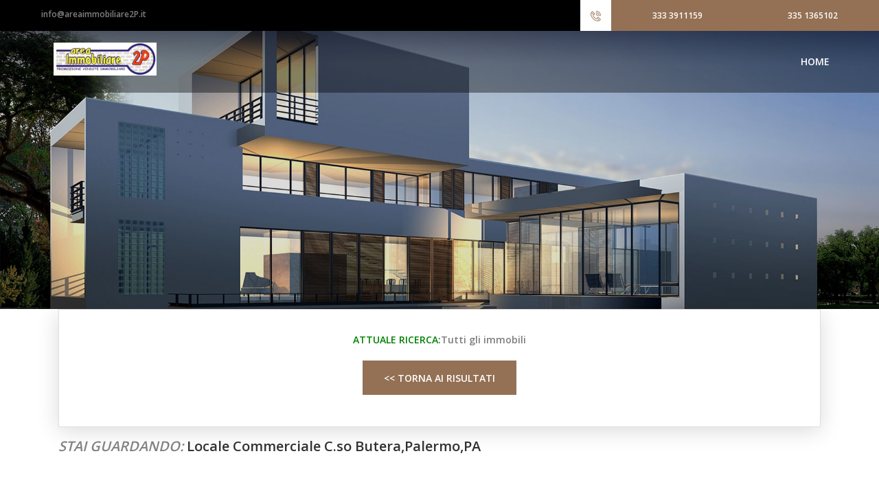

--- FILE ---
content_type: text/html
request_url: https://www.areaimmobiliare2p.it/houselab/single.asp?id=1405
body_size: 21009
content:


<head>
<meta name="GENERATOR" content="Microsoft FrontPage 5.0">
<meta name="ProgId" content="FrontPage.Editor.Document">
</head>
<!DOCTYPE html>
<html lang="en">

<head>
    <meta charset="UTF-8">
    <meta name="description" content="">
    <meta http-equiv="X-UA-Compatible" content="IE=edge">
    <meta name="viewport" content="width=device-width, initial-scale=1, shrink-to-fit=no">
    <!-- The above 4 meta tags *must* come first in the head; any other head content must come *after* these tags -->

    <!-- Title  -->
    <title>HouseLab | Immobile</title>

    <!-- Favicon  -->
    <link rel="icon" href="img/core-img/favicon.ico">

    <!-- Style CSS -->
    <link rel="stylesheet" href="style.css">

</head>



<body>
    <!-- Preloader -->
    <div id="preloader">
        <div class="south-load"></div>
    </div>

    <!-- ##### Header Area Start ##### -->
    <header class="header-area">

<!-- ####################################  uguale per header ##################################################################################  -->
        <!-- Top Header Area -->
        <div class="top-header-area">
            <div class="h-100 d-md-flex justify-content-between align-items-center">
                <div class="email-address">
                    <a href="mailto:info@areaimmobiliare2P.it">info@areaimmobiliare2P.it</a>
                </div>
                <div class="phone-number d-flex">
                    <div class="icon">
                        <img src="img/icons/phone-call.png" alt="">
                    </div>
                    <div class="number">
                        <a href="tel:333 3911159">333 3911159</a>  <a href="tel:335 1365102">335 1365102</a>
                    </div>
                </div>
            </div>
        </div>

        <!-- Main Header Area -->
        <div class="main-header-area" id="stickyHeader">
            <div class="classy-nav-container breakpoint-off">
                <!-- Classy Menu -->
                <nav class="classy-navbar justify-content-between" id="southNav">

                    <!-- Logo -->
                    <a class="nav-brand" href="index.asp"><img src="img/logo-s.png" alt=""></a>

                    <!-- Navbar Toggler -->
                    <div class="classy-navbar-toggler">
                        <span class="navbarToggler"><span></span><span></span><span></span></span>
                    </div>

                    <!-- Menu -->
                    <div class="classy-menu">

                        <!-- close btn -->
                        <div class="classycloseIcon">
                            <div class="cross-wrap"><span class="top"></span><span class="bottom"></span></div>
                        </div>
                        
<!-- #############    menu principale   #######################################################################################################################################� -->

                        <!-- Nav Start -->
                        <div class="classynav">
                         <ul>
                                <li><a href="index.asp">Home</a></li>
<!--                                
                                <li>
			<a href="about-us.asp">Su di noi</a></li>
						<li><a title="Attuale ricerca in corso:Tutti gli immobili" href="table.asp?criteri= True &scelta=Tutti gli immobili&toglivirg=0&order= citta &righe=7&page=">Lista tabellare</a></li>
						<li><a href="contact.asp">Contact</a></li>
						<li><a href="faq.asp">FAQ</a></li>
 -->      
                            </ul>
<!-- #############  end menu principale   #######################################################################################################################################� -->
                          
    </header>
    <!-- ##### Header Area End ##### -->

<!-- ####################################  uguale per header ##################################################################################  -->

   
    <!-- ##### Breadcumb Area Start ##### -->
    <section class="breadcumb-area bg-img" style="background-image: url(img/bg-img/hero1.jpg);">
        <div class="container h-100">
            <div class="row h-100 align-items-center">
                <div class="col-12">
               
</section>
       
                        <!-- testo immobile  -->
    <div class="south-search-area">
        <div class="container">
            <div class="row">
                <div class="col-12">
                    <div class="advanced-search-form">
                        <!-- Search Title -->
                       
                            <p align="center"><font color="#008000">ATTUALE RICERCA:</font>Tutti gli immobili</p>
                           
                            <p>
                            <div class="form-group mb-0">
                                        <p align="center">
                                        <button type="submit" class="btn south-btn"><a href="javascript:history.go(-1);">
										<font color="#FFFFFF"><< Torna ai risultati</font></a></button>
                                    </div>
                            </p>
                            
                        </div>
             <p><h5><font color="#838383"><i>STAI GUARDANDO:</i></font> Locale Commerciale C.so Butera,Palermo,PA</h5></p>  
                     
                    </div>
                </div>
            </div>
     
    
    <!-- ##### Breadcumb Area End ##### -->

    <!-- ##### Advance Search Area End ##### -->

    <!-- ##### Listings Content Area Start ##### -->
    <section class="listings-content-wrapper section-padding-100">
        <div class="container">
            <div class="row">
                <div class="col-12">
                    <!-- Single Listings Slides -->
                    <div class="single-listings-sliders owl-carousel">
                        
                        <!-- Single Slide -->
                      
                      <p align="center">
						<a href="view/photos.asp?id=1405">
						<img src="http://www.areaimmobiliare2p.it/public/IMG-20190524-WA0007.jpg" alt="" style="height: 513px; width: 900px">
						</a>
                      
                      <p align="center">
						<a href="view/photos.asp?id=1405">
						<img src="http://www.areaimmobiliare2p.it/public/IMG-20190524-WA0005.jpg" alt="" style="height: 513px; width: 900px">
						</a>
                      
                      <p align="center">
						<a href="view/photos.asp?id=1405">
						<img src="http://www.areaimmobiliare2p.it/public/IMG-20190524-WA0009.jpg" alt="" style="height: 513px; width: 900px">
						</a>
                      
                      <p align="center">
						<a href="view/photos.asp?id=1405">
						<img src="http://www.areaimmobiliare2p.it/public/IMG-20190524-WA0010.jpg" alt="" style="height: 513px; width: 900px">
						</a>
                      
                                         
                    </div>
                    
    <div class="button-size">
    <p align="center">
<button type="button" class="btn mb-1 btn-primary btn-lg"><a href="view/photos.asp?id=1405">
<b><font color="#FFFFFF">guarda tutte le foto</font></b></a></button>
</div>

 </div>
  </div>


            <div class="row justify-content-center">
                <div class="col-12 col-lg-8">
                    <div class="listings-content">
                        <!-- Price -->
                        <div class="list-price">
                            <p>&#8364;. 650</p>
                        </div>
                        <h5>Palermo, (PA)</h5>
                        <p class="location"><img src="img/icons/location.png" alt="">C.so Butera</p>
                        <p>Centralissimo Bagheria Locale Commerciale 2 luci. 

Sul corso principale di Bagheria via dello shopping bagherese&#44 servita da numerosi servizi&#44 negozi&#44 supermarket e vicina alle scuole&#44 disponiamo di un locale commerciale in locazione ampio 50 mq ca . esso è composto da ampia zona vendita mq 25 con esposizione sul corso principale e 2 ambienti siti alle spalle della zona vendita ampi mq 10 cadauno oltre servizio con antibagno .Immobile totalmente ristrutturato Ottima visibilità Classe energetica G 
Per ulteriori info 091 543999 3351365102.</p>
                        <!-- Meta -->
                        <div class="property-meta-data d-flex align-items-end">
                            <div class="new-tag">
                                <img src="img/icons/new.png" alt="">
                            </div>
                            <div class="bathroom">
                                <img src="img/icons/bathtub.png" alt="">
                                <span>---</span>
                            </div>
                            <div class="garage">
                                 <img src="img/icons/locali.png" alt="">
                                    <span>0</span>
                            </div>
                            <div class="space">
                                <img src="img/icons/space.png" alt="">
                                    <span>0 mq.</span>
                            </div>
                              <!--   2� RIGO     -->
            </div>
            <div class="property-meta-data d-flex align-items-end">
                                <div class="new-tag">
                                     </div>
                                <div class="bathroom">
                                    <span>&nbsp;&nbsp;&nbsp;&nbsp;&nbsp;&nbsp;&nbsp;&nbsp;&nbsp;bagni&nbsp;</span>
                                     <span></span>
                                </div>
                                <div class="garage"><!-- piano -->
                                    <span>&nbsp;&nbsp;&nbsp;&nbsp;locali</span>
                                    <span>&nbsp;</span>
                                </div>
                                <div class="space">
                                    <span>&nbsp;&nbsp;&nbsp;&nbsp;superficie</span>
                                    <span>&nbsp;</span>
                                </div>

                        </div>
                        <!-- Core Features -->
                        <ul class="listings-core-features d-flex align-items-center">
 

                        

                        
                          
                        </ul>
                        <!-- Listings Btn Groups -->
                        <div class="listings-btn-groups">
                             <button type="submit" class="btn south-btn"><a href="javascript:history.go(-1);">
										<font color="#FFFFFF"><< Torna ai risultati</font></a></button>
				<!---										
                            <a href="#" class="btn south-btn active">calculate mortgage</a>
                 -->           
                        </div>
                    </div>
                </div>
                <div class="col-12 col-md-6 col-lg-4">
                    <div class="contact-realtor-wrapper">
                        <div class="realtor-info">
                            <img src="images/contact-us.jpg" alt="">
                            <div class="realtor---info">
                                <h2>Area Immobiliare 2P
         
                                <h6><img src="img/icons/phone-call.png" alt=""> 333 3911159 / 335 1365102</h6>
                                <h6><img src="img/icons/envelope.png" alt=""> info@areaimmobiliare2p.it</h6>
                            </div>
                            <div class="realtor--contact-form">
                                <form action="contactmail.asp?id=Locale Commerciale C.so Butera,Palermo,PA" method="POST" name="ccont">
                                    <div class="form-group">
                                        <input type="text" class="form-control" id="realtor-name" placeholder="Nome e Cognome" name="nome" size="10">
                                    </div>
                                    <div class="form-group">
                                        <input type="number" class="form-control" id="realtor-number" placeholder="Telefono" name="telefono" size="10">
                                    </div>
                                    <div class="form-group">
                                        <input type="enumber" class="form-control" id="realtor-email" placeholder="E-mail" name="email" size="10">
                                    </div>
                                    <div class="form-group">
                                        <textarea name="testo1" class="form-control" id="realtor-message" cols="30" rows="10" placeholder="Messaggio"></textarea>
                                    </div>
                                    <button type="submit" class="btn south-btn">Invia messaggio</button>
                                </form>


                                
                            </div>
                        </div>
                    </div>
                </div>
            </div>
			<p align="center">
			
			  <div>
			  
<p>Classe energetica&nbsp;&nbsp;&nbsp;&nbsp;

<img border="0" src="images/classeg.jpg" width="868" height="102"></p>



</div>

            
            <!-- Listing Maps -->
<!--            
            <div class="row">
                <div class="col-12">
                    <div class="listings-maps mt-100">
                        <div id="googleMap"></div>
                    </div>
                </div>
            </div>
        </div>
    </section>
  -->
  <div>
<p align="center">
<iframe src="//www.google.com/maps/embed/v1/place?q=Butera+Palermo&zoom=17&key=AIzaSyCnkMeI73DAWV3MK0J8TLxQTOjXbIxj0EI" width="1104" height="374" scrolling="no" name="m2">
  </iframe>	
  
    </div>
    
<div class="single-testimonial-slide text-center">
<p></p>
                </div>
    <div>
    </div>
    <!-- ##### Listings Content Area End ##### -->

  <!-- ##### ################################################################################################################################################################## ##### -->
    <!-- ##### Footer Area Start ##### -->
    <footer class="footer-area section-padding-100-0 bg-img gradient-background-overlay" style="background-image: url(img/bg-img/cta.jpg);">
        <!-- Main Footer Area -->
        	</p>
        <div class="main-footer-area">
            <div class="container">
                <div class="row">

                    <!-- Single Footer Widget -->
                    <div class="col-12 col-sm-6 col-xl-3">
                        <div class="footer-widget-area mb-100">
                            <!-- Widget Title -->
                            <div class="widget-title">
                                <h6>Azienda</h6>
                            </div>

                            <img src="img/bg-img/footer.jpg" alt="">
                            <div class="footer-logo my-4">
                                <img src="img/core-img/logo2.png" alt="">
                            </div>
                            <p><b><i>Vent'anni di immobili...</i></b></p>
                        </div>
                    </div>

                    <!-- Single Footer Widget -->
                    <div class="col-12 col-sm-6 col-xl-3">
                        <div class="footer-widget-area mb-100">
                            <!-- Widget Title -->
                            <div class="widget-title">
                                <h6>Quando/Dove</h6>
                            </div>
                            <!-- Office Hours -->
                            <div class="weekly-office-hours">
                                <ul>
                                    <li class="d-flex align-items-center justify-content-between"><span>
									Lunedi - Venerdi</span> <span>09/13 AM - 16/19 PM</span></li>
                                    <li class="d-flex align-items-center justify-content-between"><span>Sabato</span> <span>09 AM - 13 PM</span></li>
                                    <li class="d-flex align-items-center justify-content-between"><span>Domenica</span> <span>Chiusi</span></li>
                                </ul>
                            </div>

                        </div>
                    </div>

                    <!-- Single Footer Widget -->
                    <div class="col-12 col-sm-6 col-xl-3">
                        <div class="footer-widget-area mb-100">
                            <!-- Widget Title -->
                            <div class="widget-title">
                                <h6>Naviga</h6>
                            </div>
                            <!-- Nav -->
                            <ul class="useful-links-nav d-flex align-items-center">
                                <li><a href="index.asp">Home</a></li>
                                <li><a href="listing.asp">Lista</a></li>
                                <li><a href="contact.asp">Contatti</a></li>
                               
                                <!--
                                <li><a href="table.asp?criteri= True &scelta=Tutti gli immobili&toglivirg=0&order= citta &righe=7&page=">Lista tabellare</a></li>
                              -->  
               
     <!--                           
                                <li><a href="#">Testimonials</a></li>
                                <li><a href="#">Properties</a></li>
                                <li><a href="#">Blog</a></li>
                                <li><a href="#">Testimonials</a></li>
                                <li><a href="#">Contact</a></li>
                                <li><a href="#">Elements</a></li>
                                <li><a href="#">FAQ</a></li>
-->                                
                            </ul>
                        </div>
                    </div>

                    <!-- Single Footer Widget -->
                    <div class="col-12 col-sm-6 col-xl-3">
                   
                        <div class="footer-widget-area mb-100">
                       
                  
                            <!-- Widget Title -->
                            <div class="widget-title">
                                <h6>Dove</h6>
                            </div>
                    <div class="address">
                                <h6><img src="img/icons/envelope.png" alt=""> info@areaimmobiliare2p.it</h6>
                                <h6><img src="img/icons/location.png" alt=""> via Dei Cantieri 28 Palermo</h6>  
                                
                                <h6><img src="img/icons/phone-call.png" alt=""> +39 091   543999</h6>
                                <h6><img src="img/icons/phone-call.png" alt=""> +39 333  3911159</h6>
                                <h6><img src="img/icons/phone-call.png" alt=""> +39 335 51365102</h6>
                                
                          </div> 
                        </div>
                    </div>

                </div>
            </div>
        </div>

        <!-- Copywrite Text -->
        <div class="copywrite-text d-flex align-items-center justify-content-center">
            <p><!-- Link back to Colorlib can't be removed. Template is licensed under CC BY 3.0. -->
Copyright &copy;<script>document.write(new Date().getFullYear());</script> <a href="https://www.minorplanet.it" target="_blank">
			<font color="#947054">Minorplanet.it</font> - All rights reserved | This template is made with <i class="fa fa-heart-o" aria-hidden="true"></i> by <a href="https://colorlib.com" target="_blank">Colorlib</a>
<!-- Link back to Colorlib can't be removed. Template is licensed under CC BY 3.0. -->
        </div>
    </footer>
    <!-- ##### Footer Area End ##### -->

<!-- ##### ################################################################################################################################################################## ##### -->

    <!-- jQuery (Necessary for All JavaScript Plugins) -->
    <script src="js/jquery/jquery-2.2.4.min.js"></script>
    <!-- Popper js -->
    <script src="js/popper.min.js"></script>
    <!-- Bootstrap js -->
    <script src="js/bootstrap.min.js"></script>
    <!-- Plugins js -->
    <script src="js/plugins.js"></script>
    <script src="js/classy-nav.min.js"></script>
    <script src="js/jquery-ui.min.js"></script>
    <!-- Active js -->
    <script src="js/active.js"></script>

</body>

</html>

--- FILE ---
content_type: text/css
request_url: https://www.areaimmobiliare2p.it/houselab/style.css
body_size: 7492
content:
/* [ -- Master Stylesheet -- ] */
/* ##################################################

:: Template Name: South - Real Estate Agency Template
:: Author: Colorlib
:: Author URL: https://colorlib.com
:: Version: 1.0
:: Created: 15 April 2018
:: Last Updated: 25 April 2018

################################################## */
/* ##### Index of Stylesheet #####

:: 1.0 Import Fonts 
:: 2.0 Import All CSS
:: 3.0 Base CSS
:: 4.0 Preloader Area CSS
:: 5.0 Scroll Up Area CSS
:: 6.0 Section Heading Area CSS
:: 7.0 South Button CSS
:: 8.0 Header Area CSS
:: 9.0 Welcome Area CSS
:: 10.0 Advanced Search Area
:: 11.0 Single Property Area CSS
:: 12.0 Testimonials Area CSS
:: 13.0 Editor Area CSS
:: 14.0 Call to Action CSS
:: 15.0 Footer Area CSS
:: 16.0 Breadcumb Area CSS
:: 17.0 About Us Area CSS
:: 18.0 Team Member Area CSS
:: 19.0 Listings Area CSS
:: 20.0 Blog Area CSS 
:: 21.0 Contact Area CSS
:: 22.0 Shortcode Area CSS

##### Index of Stylesheet ##### /*

/* :: 1.0 Import Fonts */
@import url("https://fonts.googleapis.com/css?family=Open+Sans:300,400,600,700");
/* :: 2.0 Import All CSS */
@import url(css/bootstrap.min.css);
@import url(css/animate.css);
@import url(css/owl.carousel.css);
@import url(css/classy-nav.min.css);
@import url(css/magnific-popup.css);
@import url(css/font-awesome.min.css);
@import url(css/themify-icons.css);
@import url(css/nice-select.css);
@import url(css/jquery-ui.min.css);
/* :: 3.0 Base CSS */
* {
  margin: 0;
  padding: 0; }

body {
  font-family: "Open Sans", sans-serif; }

h1,
h2,
h3,
h4,
h5,
h6 {
  color: #323232;
  font-weight: 600; }

p {
  color: #7d7d7d;
  font-size: 14px;
  line-height: 2;
  font-weight: 600; }

a {
  -webkit-transition-duration: 500ms;
  transition-duration: 500ms;
  text-decoration: none;
  outline: none;
  font-size: 14px;
  font-weight: 600; }
  a:hover, a:focus {
    -webkit-transition-duration: 500ms;
    transition-duration: 500ms;
    text-decoration: none;
    outline: none;
    font-size: 14px;
    font-weight: 600; }

ul,
ol {
  margin: 0; }
  ul li,
  ol li {
    list-style: none; }

img {
  height: auto;
  max-width: 100%; }

.mt-15 {
  margin-top: 15px; }

.mt-30 {
  margin-top: 30px; }

.mt-50 {
  margin-top: 50px; }

.mt-70 {
  margin-top: 70px; }

.mt-100 {
  margin-top: 100px; }

.mb-15 {
  margin-bottom: 15px; }

.mb-30 {
  margin-bottom: 30px; }

.mb-50 {
  margin-bottom: 50px; }

.ml-15 {
  margin-left: 15px; }

.ml-30 {
  margin-left: 30px; }

.mr-15 {
  margin-right: 15px; }

.mr-30 {
  margin-right: 30px; }

.mb-70 {
  margin-bottom: 70px; }

.mb-100 {
  margin-bottom: 100px; }

.bg-img {
  background-position: center center;
  background-size: cover;
  background-repeat: no-repeat; }

.bg-transparent {
  background-color: transparent; }

.bg-transparent-dark {
  background-color: rgba(0, 0, 0, 0.5) !important; }

.bg-transparent-light {
  background-color: rgba(255, 255, 255, 0.5) !important; }

.font-bold {
  font-weight: 700; }

.font-light {
  font-weight: 300; }

.height-500 {
  height: 500px !important; }

.height-600 {
  height: 600px !important; }

.height-700 {
  height: 700px !important; }

.height-800 {
  height: 800px !important; }

.section-padding-100 {
  padding: 100px 0; }

.section-padding-50 {
  padding: 50px 0; }

.section-padding-50-0 {
  padding: 50px 0 0 0; }

.section-padding-100-70 {
  padding: 100px 0 70px; }

.section-padding-100-50 {
  padding: 100px 0 50px; }

.section-padding-100-0 {
  padding: 100px 0 0; }

.section-padding-0-100 {
  padding: 0 0 100px; }

.section-padding-100-20 {
  padding: 100px 0 20px 0; }

.bg-fixed {
  background-position: center center;
  background-attachment: fixed;
  background-size: cover; }

.bg-overlay {
  position: relative;
  z-index: 1; }
  .bg-overlay::after {
    position: absolute;
    z-index: -1;
    top: 0;
    left: 0;
    width: 100%;
    height: 100%;
    background-color: #947054;
    opacity: 0.7;
    content: ''; }

.bg-overlay-black {
  position: relative;
  z-index: 1; }
  .bg-overlay-black::after {
    position: absolute;
    z-index: -1;
    top: 0;
    left: 0;
    width: 100%;
    height: 100%;
    background-color: #000000;
    opacity: 0.7;
    content: ''; }

.bg-overlay-white {
  position: relative;
  z-index: -1; }
  .bg-overlay-white::after {
    position: absolute;
    z-index: -2;
    top: 0;
    left: 0;
    width: 100%;
    height: 100%;
    background-color: rgba(230, 241, 255, 0.5);
    content: ''; }

.gradient-background-overlay:before {
  content: "";
  position: absolute;
  height: 100%;
  width: 100%;
  z-index: -1;
  top: 0;
  left: 0;
  background: rgba(0, 0, 0, 0.9);
  background: -webkit-linear-gradient(top, black 0%, rgba(0, 0, 0, 0.9) 90%, rgba(0, 0, 0, 0) 100%);
  background: linear-gradient(to bottom, black 0%, rgba(0, 0, 0, 0.9) 90%, rgba(0, 0, 0, 0) 100%); }

.bg-gray {
  background-color: #f5f7f9; }

.row-reverse {
  -webkit-box-orient: horizontal;
  -webkit-box-direction: reverse;
  -ms-flex-direction: row-reverse;
  flex-direction: row-reverse; }

.align-items-stretch {
  -webkit-box-align: stretch;
  -ms-flex-align: stretch;
  -ms-grid-row-align: stretch;
  align-items: stretch; }

.gradient-background-overlay {
  position: relative;
  z-index: 3; }

/* :: 4.0 Preloader Area CSS */
#preloader {
  overflow: hidden;
  height: 100%;
  left: 0;
  position: fixed;
  top: 0;
  width: 100%;
  z-index: 100000;
  background-color: #ffffff; }

.south-load {
  -webkit-animation: 1500ms linear 0s normal none infinite running south-load;
  animation: 1500ms linear 0s normal none infinite running south-load;
  background: transparent;
  border-color: #ffffff;
  border-top-color: #947054;
  border-left-color: #947054;
  border-right-color: #947054;
  border-radius: 50%;
  border-style: solid;
  border-width: 2px;
  height: 50px;
  left: calc(50% - 25px);
  position: relative;
  top: calc(50% - 25px);
  width: 50px;
  z-index: 9; }

@-webkit-keyframes south-load {
  0% {
    -webkit-transform: rotate(0deg);
    transform: rotate(0deg); }
  100% {
    -webkit-transform: rotate(360deg);
    transform: rotate(360deg); } }
@keyframes south-load {
  0% {
    -webkit-transform: rotate(0deg);
    transform: rotate(0deg); }
  100% {
    -webkit-transform: rotate(360deg);
    transform: rotate(360deg); } }
/* :: 5.0 Scroll Up Area CSS */
#scrollUp {
  background-color: #947054;
  border-radius: 50%;
  bottom: 40px;
  right: 40px;
  box-shadow: 0 0 5px 0 rgba(255, 255, 255, 0.1);
  color: #ffffff;
  font-size: 24px;
  height: 50px;
  text-align: center;
  width: 50px;
  line-height: 46px;
  -webkit-transition-duration: 500ms;
  transition-duration: 500ms; }
  #scrollUp:hover {
    background-color: #000000; }
  @media only screen and (min-width: 768px) and (max-width: 991px) {
    #scrollUp {
      bottom: 30px;
      right: 30px;
      height: 50px;
      width: 50px;
      line-height: 46px; } }
  @media only screen and (max-width: 767px) {
    #scrollUp {
      bottom: 30px;
      right: 30px;
      height: 50px;
      width: 50px;
      line-height: 46px; } }

/* :: 6.0 Section Heading Area CSS */
.section-heading {
  position: relative;
  z-index: 1;
  text-align: center;
  margin-bottom: 100px; }
  .section-heading img {
    margin-bottom: 10px; }
  .section-heading h2 {
    font-size: 30px;
    text-transform: uppercase;
    margin-bottom: 5px; }
    @media only screen and (min-width: 992px) and (max-width: 1199px) {
      .section-heading h2 {
        font-size: 24px; } }
    @media only screen and (max-width: 767px) {
      .section-heading h2 {
        font-size: 24px; } }
  .section-heading p {
    color: #947054;
    font-size: 14px;
    margin-bottom: 0;
    font-style: italic; }

/* :: 7.0 South Button CSS */
.south-btn {
  position: relative;
  z-index: 1;
  min-width: 170px;
  height: 50px;
  color: #ffffff;
  font-size: 14px;
  font-weight: 600;
  background-color: #947054;
  border-radius: 0;
  line-height: 50px;
  padding: 0 30px;
  text-transform: uppercase; }
  .south-btn.active, .south-btn:hover, .south-btn:focus {
    color: #ffffff;
    background-color: #000000; }
  .south-btn.btn-2 {
    border: 2px solid #947054;
    background-color: transparent;
    color: #947054;
    line-height: 46px; }
    .south-btn.btn-2:hover, .south-btn.btn-2:focus {
      color: #ffffff;
      background-color: #947054; }
  .south-btn.btn-3 {
    border: 2px solid #000000;
    background-color: transparent;
    color: #000000;
    line-height: 46px; }
    .south-btn.btn-3:hover, .south-btn.btn-3:focus {
      color: #ffffff;
      background-color: #000000; }

/* :: 8.0 Header Area CSS */
.dark .classynav ul li .dropdown,
.dark.classy-nav-container,
.dark .classynav ul li .megamenu,
.dark.breakpoint-on .classynav > ul > li > a,
.dark.breakpoint-on .classy-navbar .classy-menu {
  background-color: #000000; }

.header-area {
  position: absolute;
  z-index: 10000;
  width: 100%;
  height: auto;
  -webkit-transition-duration: 500ms;
  transition-duration: 500ms; }

.top-header-area {
  position: relative;
  z-index: 1;
  height: 45px;
  background-color: #000000; }
  @media only screen and (max-width: 767px) {
    .top-header-area {
      height: auto; } }
  .top-header-area .email-address {
    padding-left: 60px;
    line-height: 1; }
    @media only screen and (max-width: 767px) {
      .top-header-area .email-address {
        padding: 15px 30px; } }
    .top-header-area .email-address a {
      color: #808080;
      font-size: 12px;
      position: relative;
      z-index: 1;
      top: -2px; }
      .top-header-area .email-address a:hover, .top-header-area .email-address a:focus {
        color: #ffffff; }
  .top-header-area .phone-number {
    line-height: 1;
    background-color: #947054;
    height: 45px;
    margin-bottom: 0; }
    .top-header-area .phone-number .icon {
      background-color: #ffffff;
      width: 45px;
      height: 45px;
      text-align: center; }
      .top-header-area .phone-number .icon img {
        padding: 16px 0;
        max-width: 15px; }
    .top-header-area .phone-number .number a {
      padding: 0 60px;
      color: #ffffff;
      line-height: 45px;
      font-size: 12px; }

.main-header-area {
  width: 100%;
  height: 90px;
  position: relative;
  z-index: 1;
  background-color: rgba(0, 0, 0, 0.4);
  -webkit-transition-duration: 500ms;
  transition-duration: 500ms; }
  @media only screen and (min-width: 768px) and (max-width: 991px) {
    .main-header-area {
      height: 70px; } }
  @media only screen and (max-width: 767px) {
    .main-header-area {
      height: 70px; } }
  .main-header-area .classy-nav-container {
    background-color: transparent; }
  .main-header-area .classy-navbar {
    height: 90px;
    padding: .5em 60px; }
    @media only screen and (min-width: 768px) and (max-width: 991px) {
      .main-header-area .classy-navbar {
        height: 70px; } }
    @media only screen and (max-width: 767px) {
      .main-header-area .classy-navbar {
        height: 70px;
        padding: 0.5em 30px; } }
  .main-header-area .classynav ul li a {
    color: #ffffff;
    text-transform: uppercase;
    font-weight: 600; }
  .main-header-area .nav-brand {
    line-height: 1; }
    @media only screen and (min-width: 992px) and (max-width: 1199px) {
      .main-header-area .nav-brand {
        margin-right: 0; } }
  .main-header-area .classynav ul {
    -webkit-transition-duration: 500ms;
    transition-duration: 500ms; }
  .main-header-area .searchbtn {
    margin-left: 30px;
    height: 90px;
    line-height: 90px;
    background-color: transparent;
    width: 90px;
    text-align: center; }
    @media only screen and (min-width: 992px) and (max-width: 1199px) {
      .main-header-area .searchbtn {
        margin-left: 15px;
        width: 50px; } }
    @media only screen and (min-width: 768px) and (max-width: 991px) {
      .main-header-area .searchbtn {
        margin-left: 0;
        height: 50px;
        width: 100%;
        margin-top: 15px;
        line-height: 50px;
        background-color: #947054; } }
    @media only screen and (max-width: 767px) {
      .main-header-area .searchbtn {
        margin-left: 0;
        height: 50px;
        width: 100%;
        margin-top: 15px;
        line-height: 50px;
        background-color: #947054; } }
    .main-header-area .searchbtn:hover {
      background-color: #947054; }
  .main-header-area .south-search-form {
    position: relative;
    z-index: 1;
    display: none;
    -webkit-transition-duration: 500ms;
    transition-duration: 500ms; }
    .main-header-area .south-search-form input {
      width: 650px;
      height: 50px;
      background-color: transparent;
      border: 1px solid rgba(255, 255, 255, 0.2);
      color: #ffffff;
      border-radius: 100px;
      padding: 0 30px;
      font-size: 14px; }
      @media only screen and (min-width: 992px) and (max-width: 1199px) {
        .main-header-area .south-search-form input {
          width: 550px; } }
      @media only screen and (min-width: 768px) and (max-width: 991px) {
        .main-header-area .south-search-form input {
          width: calc(100% - 30px);
          margin: 0 15px; } }
      @media only screen and (max-width: 767px) {
        .main-header-area .south-search-form input {
          width: calc(100% - 30px);
          margin: 0 15px; } }
    .main-header-area .south-search-form button {
      position: absolute;
      top: 0;
      right: 15px;
      height: 50px;
      background-color: transparent;
      color: rgba(255, 255, 255, 0.5);
      border: none;
      cursor: pointer;
      width: 50px;
      outline: none;
      -webkit-transition-duration: 500ms;
      transition-duration: 500ms; }
      .main-header-area .south-search-form button:hover {
        color: #ffffff; }

.search-close .searchbtn {
  background-color: #947054; }
.search-close .classynav ul {
  display: none; }
.search-close .south-search-form {
  display: block; }

.is-sticky .main-header-area {
  width: 100%;
  z-index: 10000 !important;
  height: 90px;
  box-shadow: 0 10px 10px 0 rgba(0, 0, 0, 0.2);
  background-color: #000000; }
  @media only screen and (min-width: 768px) and (max-width: 991px) {
    .is-sticky .main-header-area {
      height: 70px; } }
  @media only screen and (max-width: 767px) {
    .is-sticky .main-header-area {
      height: 70px; } }

/* :: 9.0 Welcome Area CSS */
.single-hero-slide {
  position: relative;
  z-index: 1;
  width: 100%;
  height: 800px; }
  @media only screen and (min-width: 992px) and (max-width: 1199px) {
    .single-hero-slide {
      height: 700px; } }
  @media only screen and (min-width: 768px) and (max-width: 991px) {
    .single-hero-slide {
      height: 650px; } }
  @media only screen and (max-width: 767px) {
    .single-hero-slide {
      height: 550px; } }

.hero-slides-content {
  text-align: center; }
  .hero-slides-content h2 {
    color: #ffffff;
    font-size: 60px;
    margin-bottom: 0;
    padding: 10px 15px;
    text-transform: uppercase;
    background-color: #000000;
    line-height: 1;
    display: inline-block; }
    @media only screen and (min-width: 768px) and (max-width: 991px) {
      .hero-slides-content h2 {
        font-size: 40px; } }
    @media only screen and (max-width: 767px) {
      .hero-slides-content h2 {
        font-size: 16px; } }
    @media only screen and (min-width: 480px) and (max-width: 767px) {
      .hero-slides-content h2 {
        font-size: 24px; } }

.hero-area .owl-prev,
.hero-area .owl-next {
  width: 38px;
  height: 38px;
  position: absolute;
  top: 50%;
  line-height: 36px;
  text-align: center;
  color: #ffffff;
  left: 70px;
  margin-top: -19px;
  opacity: 0;
  -webkit-transition-duration: 500ms;
  transition-duration: 500ms;
  background-color: #947054;
  font-size: 16px; }
  @media only screen and (max-width: 767px) {
    .hero-area .owl-prev,
    .hero-area .owl-next {
      left: 30px; } }
  .hero-area .owl-prev:hover,
  .hero-area .owl-next:hover {
    background-color: #000000; }
.hero-area .owl-next {
  left: auto;
  right: 70px; }
  @media only screen and (max-width: 767px) {
    .hero-area .owl-next {
      left: auto;
      right: 30px; } }
.hero-area:hover .owl-prev, .hero-area:hover .owl-next {
  opacity: 1; }
.hero-area .owl-dots {
  width: 1110px;
  position: absolute;
  bottom: 15px;
  left: 50%;
  -webkit-transform: translateX(-50%);
  transform: translateX(-50%); }
  @media only screen and (min-width: 992px) and (max-width: 1199px) {
    .hero-area .owl-dots {
      width: calc(100% - 6%);
      left: 5%;
      -webkit-transform: translateX(0%);
      transform: translateX(0%); } }
  @media only screen and (min-width: 768px) and (max-width: 991px) {
    .hero-area .owl-dots {
      width: calc(100% - 6%);
      left: 5%;
      -webkit-transform: translateX(0%);
      transform: translateX(0%); } }
  @media only screen and (max-width: 767px) {
    .hero-area .owl-dots {
      width: calc(100% - 30px);
      left: 20px;
      -webkit-transform: translateX(0%);
      transform: translateX(0%); } }
.hero-area .owl-dot {
  display: block;
  width: 20px;
  height: 20px;
  background-color: #947054;
  font-size: 12px;
  color: #ffffff;
  text-align: center;
  margin-bottom: 5px; }
  .hero-area .owl-dot.active {
    background-color: #000000; }

/* :: 10.0 Advanced Search Area */
.form-control {
  background-color: transparent;
  width: 100%;
  height: 38px;
  border-radius: 0;
  font-size: 14px;
  color: #000000;
  margin-bottom: 30px;
  font-weight: 500;
  padding: 0 15px;
  border: 1px solid #e1dddd; }
  .form-control:hover, .form-control:focus {
    background-color: transparent;
    box-shadow: none;
    border: 1px solid #e1dddd; }

.nice-select {
  line-height: 34px; }
  .nice-select .list {
    left: 0 !important;
    right: 0 !important;
    border-radius: 0; }

.south-search-area {
  position: relative;
  z-index: 1; }
  .south-search-area .advanced-search-form {
    position: relative;
    z-index: 1;
    padding: 30px 50px;
    border: 1px solid #e1dddd;
    box-shadow: 0 5px 30px rgba(0, 0, 0, 0.15); }
    @media only screen and (max-width: 767px) {
      .south-search-area .advanced-search-form {
        padding: 30px 20px; } }
    .south-search-area .advanced-search-form .search-title {
      position: absolute;
      width: 260px;
      height: 45px;
      background-color: #947054;
      top: -46px;
      left: 50%;
      -webkit-transform: translateX(-50%);
      transform: translateX(-50%);
      padding: 0 40px;
      text-align: center; }
      @media only screen and (max-width: 767px) {
        .south-search-area .advanced-search-form .search-title {
          width: 210px;
          padding: 0 15px; } }
      .south-search-area .advanced-search-form .search-title p {
        margin-bottom: 0;
        color: #ffffff;
        text-transform: uppercase;
        line-height: 45px;
        font-weight: 600; }
    .south-search-area .advanced-search-form .slider-range {
      flex: 0 0 50%;
      min-width: 50%;
      margin-bottom: 30px; }
      @media only screen and (max-width: 767px) {
        .south-search-area .advanced-search-form .slider-range {
          margin-bottom: 50px; } }
      .south-search-area .advanced-search-form .slider-range:first-child {
        padding-right: 15px; }
      .south-search-area .advanced-search-form .slider-range:last-child {
        padding-left: 15px; }
    .south-search-area .advanced-search-form .ui-widget.ui-widget-content {
      border: none;
      height: 4px; }
    .south-search-area .advanced-search-form .ui-widget-content {
      background: #947054; }
    .south-search-area .advanced-search-form .ui-slider-horizontal {
      height: 4px;
      background: #947054; }
    .south-search-area .advanced-search-form .ui-corner-all,
    .south-search-area .advanced-search-form .ui-corner-bottom,
    .south-search-area .advanced-search-form .ui-corner-right,
    .south-search-area .advanced-search-form .ui-corner-br {
      border-bottom-right-radius: 0; }
    .south-search-area .advanced-search-form .ui-corner-all,
    .south-search-area .advanced-search-form .ui-corner-bottom,
    .south-search-area .advanced-search-form .ui-corner-left,
    .south-search-area .advanced-search-form .ui-corner-bl {
      border-bottom-left-radius: 0; }
    .south-search-area .advanced-search-form .ui-corner-all,
    .south-search-area .advanced-search-form .ui-corner-top,
    .south-search-area .advanced-search-form .ui-corner-right,
    .south-search-area .advanced-search-form .ui-corner-tr {
      border-top-right-radius: 0; }
    .south-search-area .advanced-search-form .ui-corner-all,
    .south-search-area .advanced-search-form .ui-corner-top,
    .south-search-area .advanced-search-form .ui-corner-left,
    .south-search-area .advanced-search-form .ui-corner-tl {
      border-top-left-radius: 0; }
    .south-search-area .advanced-search-form .ui-state-default,
    .south-search-area .advanced-search-form .ui-widget-content .ui-state-default,
    .south-search-area .advanced-search-form .ui-widget-header .ui-state-default,
    .south-search-area .advanced-search-form .ui-button,
    .south-search-area .advanced-search-form html .ui-button.ui-state-disabled:hover,
    .south-search-area .advanced-search-form html .ui-button.ui-state-disabled:active {
      border: none;
      background: #947054;
      margin-top: -3px; }
    .south-search-area .advanced-search-form .range {
      font-size: 12px;
      margin-top: 15px;
      font-weight: 600; }
      @media only screen and (max-width: 767px) {
        .south-search-area .advanced-search-form .range {
          font-size: 10px; } }
    .south-search-area .advanced-search-form .more-filter a {
      text-transform: uppercase;
      font-size: 12px;
      color: #323232; }
      .south-search-area .advanced-search-form .more-filter a:hover {
        color: #947054; }
    .south-search-area .advanced-search-form .search-form-second-steps {
      display: none; }

/* :: 11.0 Single Property Area CSS */
.single-featured-property {
  position: relative;
  z-index: 1;
  -webkit-transition-duration: 500ms;
  transition-duration: 500ms;
  overflow: hidden; }
  .single-featured-property .property-thumb {
    position: relative;
    z-index: 1; }
    .single-featured-property .property-thumb .tag span {
      height: 35px;
      padding: 0 20px;
      background-color: #947054;
      color: #ffffff;
      text-transform: uppercase;
      font-size: 12px;
      font-weight: 600;
      display: inline-block;
      line-height: 35px;
      position: absolute;
      top: 20px;
      left: 20px;
      z-index: 10;
      -webkit-transition-duration: 500ms;
      transition-duration: 500ms; }
    .single-featured-property .property-thumb .list-price p {
      background-color: #ffffff;
      padding: 10px 20px;
      color: #947054;
      font-size: 24px;
      font-weight: 600;
      display: inline-block;
      position: absolute;
      bottom: 20px;
      left: 20px;
      z-index: 10;
      margin-bottom: 0;
      line-height: 1;
      -webkit-transition-duration: 500ms;
      transition-duration: 500ms; }
  .single-featured-property .property-content {
    padding: 30px;
    border: 1px solid #e1dddd; }
    .single-featured-property .property-content h5 {
      font-size: 18px; }
    .single-featured-property .property-content p {
      margin-bottom: 30px; }
    .single-featured-property .property-content .location {
      color: #947054;
      margin-bottom: 25px;
      font-size: 14px;
      font-weight: 600; }
      .single-featured-property .property-content .location img {
        margin-right: 10px;
        display: inline-block !important;
        width: auto !important; }
    .single-featured-property .property-content .property-meta-data span {
      font-size: 12px;
      font-weight: 600;
      margin-left: 5px;
      color: #838383; }
    .single-featured-property .property-content .property-meta-data img {
      margin-right: 10px;
      display: inline-block !important;
      width: auto !important; }
      @media only screen and (max-width: 767px) {
        .single-featured-property .property-content .property-meta-data img {
          margin-right: 0; } }
  .single-featured-property:hover, .single-featured-property:focus {
    box-shadow: 0 0 50px rgba(0, 0, 0, 0.1); }
    .single-featured-property:hover .tag span, .single-featured-property:focus .tag span {
      background-color: #000000;
      color: #ffffff; }
    .single-featured-property:hover .list-price p, .single-featured-property:focus .list-price p {
      background-color: #947054;
      color: #ffffff; }

/* :: 12.0 Testimonials Area CSS */
.testimonials-slides {
  position: relative;
  z-index: 1; }
  .testimonials-slides .single-testimonial-slide {
    position: relative;
    z-index: 1;
    -webkit-transform: scale(0.8);
    transform: scale(0.8); }
    .testimonials-slides .single-testimonial-slide h5 {
      margin-bottom: 60px;
      color: #7d7d7d; }
    .testimonials-slides .single-testimonial-slide .testimonial-author-info {
      margin-top: 50px; }
      .testimonials-slides .single-testimonial-slide .testimonial-author-info img {
        width: 50px;
        height: 50px;
        border-radius: 50%;
        margin: 0 auto 20px; }
      .testimonials-slides .single-testimonial-slide .testimonial-author-info p {
        margin-bottom: 0;
        color: #323232; }
        .testimonials-slides .single-testimonial-slide .testimonial-author-info p span {
          color: #947054; }
  .testimonials-slides .center .single-testimonial-slide {
    -webkit-transform: scale(1);
    transform: scale(1); }
    .testimonials-slides .center .single-testimonial-slide h5 {
      color: #000000; }
  .testimonials-slides .owl-prev,
  .testimonials-slides .owl-next {
    width: 38px;
    height: 38px;
    position: absolute;
    top: 50%;
    line-height: 40px;
    text-align: center;
    color: #ffffff;
    left: -19px;
    margin-top: -19px;
    -webkit-transition-duration: 500ms;
    transition-duration: 500ms;
    background-color: #dadada;
    font-size: 12px; }
    .testimonials-slides .owl-prev:hover,
    .testimonials-slides .owl-next:hover {
      background-color: #947054; }
    @media only screen and (max-width: 767px) {
      .testimonials-slides .owl-prev,
      .testimonials-slides .owl-next {
        left: 0; } }
  .testimonials-slides .owl-next {
    left: auto;
    right: -19px; }
    @media only screen and (max-width: 767px) {
      .testimonials-slides .owl-next {
        left: auto;
        right: 0; } }

/* :: 13.0 Editor Area CSS */
.south-editor-area {
  background-color: #f1f6f8;
  position: relative;
  z-index: 1; }
  @media only screen and (min-width: 768px) and (max-width: 991px) {
    .south-editor-area {
      -ms-flex-wrap: wrap;
      flex-wrap: wrap; } }
  @media only screen and (max-width: 767px) {
    .south-editor-area {
      -ms-flex-wrap: wrap;
      flex-wrap: wrap; } }
  .south-editor-area .editor-content-area,
  .south-editor-area .editor-thumbnail {
    -webkit-box-flex: 0;
    -ms-flex: 0 0 50%;
    flex: 0 0 50%;
    min-width: 50%; }
    @media only screen and (min-width: 768px) and (max-width: 991px) {
      .south-editor-area .editor-content-area,
      .south-editor-area .editor-thumbnail {
        -webkit-box-flex: 0;
        -ms-flex: 0 0 100%;
        flex: 0 0 100%;
        min-width: 100%; } }
    @media only screen and (max-width: 767px) {
      .south-editor-area .editor-content-area,
      .south-editor-area .editor-thumbnail {
        -webkit-box-flex: 0;
        -ms-flex: 0 0 100%;
        flex: 0 0 100%;
        min-width: 100%; } }
  .south-editor-area .editor-content-area {
    position: relative;
    z-index: 1;
    padding: 100px 5%; }
    .south-editor-area .editor-content-area .section-heading {
      text-align: left;
      margin-bottom: 50px; }
    .south-editor-area .editor-content-area .address {
      margin-top: 30px; }
      .south-editor-area .editor-content-area .address h6 {
        margin-bottom: 15px;
        font-size: 14px; }
        .south-editor-area .editor-content-area .address h6:last-of-type {
          margin-bottom: 0; }
        .south-editor-area .editor-content-area .address h6 img {
          margin-right: 10px; }

/* :: 14.0 Call to Action CSS */
.call-to-action-area {
  position: relative;
  z-index: 1;
  width: 100%;
  height: 650px; }
  @media only screen and (min-width: 768px) and (max-width: 991px) {
    .call-to-action-area {
      height: 500px; } }
  @media only screen and (max-width: 767px) {
    .call-to-action-area {
      height: 500px; } }
  .call-to-action-area .cta-content h2 {
    color: #ffffff;
    font-size: 48px;
    margin-bottom: 20px;
    text-transform: uppercase; }
    @media only screen and (min-width: 992px) and (max-width: 1199px) {
      .call-to-action-area .cta-content h2 {
        font-size: 40px; } }
    @media only screen and (min-width: 768px) and (max-width: 991px) {
      .call-to-action-area .cta-content h2 {
        font-size: 30px; } }
    @media only screen and (max-width: 767px) {
      .call-to-action-area .cta-content h2 {
        font-size: 24px; } }
  .call-to-action-area .cta-content h6 {
    font-size: 30px;
    font-style: italic;
    color: #ffffff; }
    @media only screen and (min-width: 992px) and (max-width: 1199px) {
      .call-to-action-area .cta-content h6 {
        font-size: 24px; } }
    @media only screen and (min-width: 768px) and (max-width: 991px) {
      .call-to-action-area .cta-content h6 {
        font-size: 18px; } }
    @media only screen and (max-width: 767px) {
      .call-to-action-area .cta-content h6 {
        font-size: 16px; } }

/* :: 15.0 Footer Area CSS */
.footer-area {
  position: relative;
  z-index: 1;
  overflow-x: hidden; }
  .footer-area .copywrite-text {
    width: 100%;
    height: 60px;
    background-color: #111113;
    padding: 0 15px; }
    .footer-area .copywrite-text p {
      margin-bottom: 0;
      font-size: 12px;
      color: #7d7d7d; }
      .footer-area .copywrite-text p a {
        font-size: 12px;
        color: #7d7d7d; }

.footer-widget-area .widget-title {
  margin-bottom: 90px; }
  .footer-widget-area .widget-title h6 {
    font-size: 16px;
    color: #ffffff;
    margin-bottom: 0;
    text-transform: uppercase;
    border-bottom: 2px solid;
    border-color: #947054;
    line-height: 1.8;
    display: inline-block; }
.footer-widget-area p {
  color: #7d7d7d;
  margin-bottom: 0;
  font-weight: 400; }
.footer-widget-area .weekly-office-hours ul li {
  padding: 15px 0;
  display: block;
  border-bottom: 1px solid #7d7d7d; }
  .footer-widget-area .weekly-office-hours ul li span {
    color: #7d7d7d;
    font-size: 14px;
    font-weight: 400; }
  .footer-widget-area .weekly-office-hours ul li:first-of-type {
    padding-top: 0; }
.footer-widget-area .address {
  margin-top: 40px; }
  .footer-widget-area .address h6 {
    position: relative;
    z-index: 1;
    color: #7d7d7d;
    margin-bottom: 20px;
    display: block;
    font-size: 14px;
    font-weight: 400;
    padding-left: 40px;
    line-height: 1.8; }
    .footer-widget-area .address h6 img {
      position: absolute;
      top: 4px;
      z-index: 10;
      left: 0; }
.footer-widget-area .useful-links-nav {
  -ms-flex-wrap: wrap;
  flex-wrap: wrap; }
  .footer-widget-area .useful-links-nav li {
    -webkit-box-flex: 0;
    -ms-flex: 0 0 50%;
    flex: 0 0 50%;
    min-width: 50%; }
    .footer-widget-area .useful-links-nav li a {
      padding: 15px 0;
      display: block;
      color: #7d7d7d;
      font-weight: 400; }
      .footer-widget-area .useful-links-nav li a:first-child, .footer-widget-area .useful-links-nav li a:nth-child(2) {
        padding-top: 0; }
      .footer-widget-area .useful-links-nav li a:hover, .footer-widget-area .useful-links-nav li a:focus {
        color: #947054; }
.footer-widget-area .featured-properties-slides {
  position: relative;
  z-index: 1; }
  .footer-widget-area .featured-properties-slides .owl-prev,
  .footer-widget-area .featured-properties-slides .owl-next {
    width: 38px;
    height: 38px;
    position: absolute;
    top: 50%;
    line-height: 40px;
    text-align: center;
    color: #ffffff;
    left: -19px;
    opacity: 0;
    visibility: hidden;
    margin-top: -19px;
    -webkit-transition-duration: 500ms;
    transition-duration: 500ms;
    background-color: #947054;
    font-size: 13px;
    box-shadow: 0 0 5px rgba(255, 255, 255, 0.15); }
    .footer-widget-area .featured-properties-slides .owl-prev:hover,
    .footer-widget-area .featured-properties-slides .owl-next:hover {
      background-color: #000000; }
  .footer-widget-area .featured-properties-slides .owl-next {
    left: auto;
    right: -19px; }
  .footer-widget-area .featured-properties-slides:hover .owl-prev, .footer-widget-area .featured-properties-slides:hover .owl-next {
    opacity: 1;
    visibility: visible; }

/* :: 16.0 Breadcumb Area CSS */
.breadcumb-area {
  width: 100%;
  height: 450px;
  position: relative;
  z-index: 1;
  padding-top: 130px;
  text-align: center; }
  .breadcumb-area .breadcumb-title {
    font-size: 60px;
    margin-bottom: 0;
    background-color: #000000;
    padding: 5px 20px 7px;
    line-height: 1;
    color: #ffffff;
    display: inline-block;
    text-transform: uppercase; }
    @media only screen and (min-width: 992px) and (max-width: 1199px) {
      .breadcumb-area .breadcumb-title {
        font-size: 48px; } }
    @media only screen and (min-width: 768px) and (max-width: 991px) {
      .breadcumb-area .breadcumb-title {
        font-size: 36px; } }
    @media only screen and (max-width: 767px) {
      .breadcumb-area .breadcumb-title {
        font-size: 30px; } }

/* :: 17.0 About Us Area CSS */
.about-content-wrapper {
  position: relative;
  z-index: 1;
  overflow-x: hidden; }
  @media only screen and (min-width: 768px) and (max-width: 991px) {
    .about-content-wrapper .about-content {
      margin-bottom: 100px; } }
  @media only screen and (max-width: 767px) {
    .about-content-wrapper .about-content {
      margin-bottom: 100px; } }
  .about-content-wrapper .about-content img {
    margin-bottom: 40px; }
  .about-content-wrapper .featured-properties-slides {
    position: relative;
    z-index: 1; }
    .about-content-wrapper .featured-properties-slides .owl-prev,
    .about-content-wrapper .featured-properties-slides .owl-next {
      width: 38px;
      height: 38px;
      position: absolute;
      top: 50%;
      line-height: 40px;
      text-align: center;
      color: #ffffff;
      left: -19px;
      opacity: 0;
      visibility: hidden;
      margin-top: -19px;
      -webkit-transition-duration: 500ms;
      transition-duration: 500ms;
      background-color: #947054;
      font-size: 13px;
      box-shadow: 0 0 5px rgba(255, 255, 255, 0.15); }
      .about-content-wrapper .featured-properties-slides .owl-prev:hover,
      .about-content-wrapper .featured-properties-slides .owl-next:hover {
        background-color: #000000; }
    .about-content-wrapper .featured-properties-slides .owl-next {
      left: auto;
      right: -19px; }
    .about-content-wrapper .featured-properties-slides:hover .owl-prev, .about-content-wrapper .featured-properties-slides:hover .owl-next {
      opacity: 1;
      visibility: visible; }

/* :: 18.0 Team Member Area CSS */
.single-team-member {
  position: relative;
  z-index: 1; }
  .single-team-member .team-member-thumb {
    margin-bottom: 40px; }
    .single-team-member .team-member-thumb img {
      width: 100%; }
  .single-team-member .team-member-info {
    text-align: center; }
    .single-team-member .team-member-info .section-heading {
      margin-bottom: 40px; }
    .single-team-member .team-member-info .address h6 {
      margin-bottom: 15px;
      font-size: 14px; }
      .single-team-member .team-member-info .address h6:last-of-type {
        margin-bottom: 0; }
      .single-team-member .team-member-info .address h6 img {
        margin-right: 10px; }

/* :: 19.0 Listings Area CSS */
.listings-content-wrapper {
  overflow-x: hidden; }

.listings-top-meta {
  position: relative;
  z-index: 100; }
  .listings-top-meta .nice-select {
    float: right;
    height: 34px;
    line-height: 34px;
    position: relative;
    z-index: 100; }
    .listings-top-meta .nice-select .list {
      position: absolute;
      z-index: 500; }
    .listings-top-meta .nice-select .option {
      min-height: 34px;
      line-height: 34px; }
  .listings-top-meta span {
    color: #323232;
    text-transform: uppercase;
    font-weight: 600;
    font-size: 14px; }
    @media only screen and (max-width: 767px) {
      .listings-top-meta span {
        font-size: 11px; } }
  .listings-top-meta .grid_view a {
    color: #323232;
    line-height: 1;
    font-size: 18px; }
    .listings-top-meta .grid_view a.active {
      color: #947054; }
  .listings-top-meta .list_view a {
    color: #323232;
    line-height: 1;
    font-size: 18px; }
    .listings-top-meta .list_view a.active {
      color: #947054; }

.single-listings-sliders {
  position: relative;
  z-index: 1; }
  .single-listings-sliders .owl-prev,
  .single-listings-sliders .owl-next {
    width: 38px;
    height: 38px;
    position: absolute;
    top: 50%;
    line-height: 40px;
    text-align: center;
    color: #ffffff;
    left: -19px;
    opacity: 0;
    visibility: hidden;
    margin-top: -19px;
    -webkit-transition-duration: 500ms;
    transition-duration: 500ms;
    background-color: #947054;
    font-size: 13px;
    box-shadow: 0 0 5px rgba(255, 255, 255, 0.15); }
    .single-listings-sliders .owl-prev:hover,
    .single-listings-sliders .owl-next:hover {
      background-color: #000000; }
  .single-listings-sliders .owl-next {
    left: auto;
    right: -19px; }
  .single-listings-sliders:hover .owl-prev, .single-listings-sliders:hover .owl-next {
    opacity: 1;
    visibility: visible; }

.listings-content {
  margin-top: 70px; }
  .listings-content .list-price p {
    margin-bottom: 0;
    font-size: 24px;
    font-weight: 600;
    color: #947054; }
  .listings-content h5 {
    font-size: 30px;
    margin-bottom: 10px; }
    @media only screen and (max-width: 767px) {
      .listings-content h5 {
        font-size: 20px; } }
  .listings-content .location {
    margin-bottom: 40px; }
    .listings-content .location img {
      margin-right: 15px; }
  .listings-content p {
    margin-bottom: 40px; }
  .listings-content .property-meta-data div {
    margin-right: 15px; }
  .listings-content .property-meta-data span {
    font-size: 12px;
    font-weight: 600;
    margin-left: 5px;
    color: #838383; }
  .listings-content .property-meta-data img {
    margin-right: 10px;
    display: inline-block !important;
    width: auto !important; }
    @media only screen and (max-width: 767px) {
      .listings-content .property-meta-data img {
        margin-right: 0; } }
  .listings-content .listings-core-features {
    padding: 70px 0;
    -ms-flex-wrap: wrap;
    flex-wrap: wrap; }
    .listings-content .listings-core-features li {
      -webkit-box-flex: 0;
      -ms-flex: 0 0 33.3333333%;
      flex: 0 0 33.3333333%;
      min-width: 33.3333333%;
      color: #323232;
      font-size: 15px;
      margin-bottom: 25px; }
      @media only screen and (max-width: 767px) {
        .listings-content .listings-core-features li {
          -webkit-box-flex: 0;
          -ms-flex: 0 0 100%;
          flex: 0 0 100%;
          min-width: 100%; } }
      .listings-content .listings-core-features li i {
        width: 27px;
        height: 27px;
        background-color: #947054;
        color: #ffffff;
        border-radius: 50%;
        text-align: center;
        line-height: 27px;
        font-size: 12px;
        margin-right: 10px; }
  .listings-content .listings-btn-groups a:first-child {
    margin-bottom: 15px; }
  .listings-content .listings-btn-groups .south-btn {
    min-width: 285px;
    width: 285px;
    display: block; }

.contact-realtor-wrapper {
  background-color: #f5f5f5;
  margin-top: 80px;
  position: relative;
  z-index: 1; }
  .contact-realtor-wrapper .realtor-info > img {
    width: 100%; }
  .contact-realtor-wrapper .realtor---info {
    padding: 40px 45px; }
    @media only screen and (min-width: 992px) and (max-width: 1199px) {
      .contact-realtor-wrapper .realtor---info {
        padding: 40px 30px; } }
    @media only screen and (max-width: 767px) {
      .contact-realtor-wrapper .realtor---info {
        padding: 40px 30px; } }
    .contact-realtor-wrapper .realtor---info h2 {
      font-size: 24px;
      text-transform: uppercase; }
    .contact-realtor-wrapper .realtor---info p {
      font-style: italic;
      color: #947054; }
    .contact-realtor-wrapper .realtor---info h6 {
      font-size: 14px; }
      .contact-realtor-wrapper .realtor---info h6 img {
        margin-right: 15px; }
  .contact-realtor-wrapper .realtor--contact-form {
    padding: 0 45px 40px; }
    @media only screen and (min-width: 992px) and (max-width: 1199px) {
      .contact-realtor-wrapper .realtor--contact-form {
        padding: 0 30px 40px; } }
    @media only screen and (max-width: 767px) {
      .contact-realtor-wrapper .realtor--contact-form {
        padding: 0 30px 40px; } }
    .contact-realtor-wrapper .realtor--contact-form .form-group {
      margin-bottom: 15px; }
    .contact-realtor-wrapper .realtor--contact-form .form-control {
      border: 1px solid #e1dddd;
      height: 45px;
      background-color: #ffffff;
      border-radius: 0;
      font-style: italic;
      font-size: 12px;
      margin-bottom: 15px; }
    .contact-realtor-wrapper .realtor--contact-form textarea.form-control {
      height: 100px;
      padding: 15px; }

.listings-maps {
  position: relative;
  z-index: 1; }
  .listings-maps #googleMap {
    width: 100%;
    height: 540px; }

/* :: 20.0 Blog Area CSS */
.single-blog-area {
  position: relative;
  z-index: 1; }
  .single-blog-area .blog-post-thumbnail {
    position: relative;
    z-index: 1; }
  .single-blog-area .post-content {
    position: relative;
    z-index: 1;
    padding: 50px 0; }
    .single-blog-area .post-content .post-date a {
      font-size: 14px;
      color: #947054;
      margin-bottom: 10px;
      display: block; }
    .single-blog-area .post-content .headline {
      font-size: 30px;
      color: #323232;
      display: block; }
    .single-blog-area .post-content .post-meta {
      position: relative;
      margin-bottom: 30px; }
      .single-blog-area .post-content .post-meta p {
        color: #aaa8a8;
        font-size: 12px; }
        .single-blog-area .post-content .post-meta p a {
          font-size: 12px;
          color: #aaa8a8;
          display: inline-block; }
    .single-blog-area .post-content p {
      margin-bottom: 50px; }

.search-widget-area form {
  position: relative;
  z-index: 1; }
.search-widget-area input[type=search] {
  width: 100%;
  height: 43px;
  border: 1px solid #e1dddd;
  font-size: 12px;
  font-style: italic;
  padding: 0 30px; }
.search-widget-area button[type=submit] {
  width: 50px;
  height: 43px;
  background-color: transparent;
  border: none;
  font-size: 14px;
  color: #7e7e7e;
  position: absolute;
  top: 0;
  right: 0;
  cursor: pointer; }

.south-catagories-card h5 {
  margin-bottom: 30px;
  font-size: 16px; }
.south-catagories-card ul li a {
  display: block;
  padding: 8px 0;
  color: #7d7d7d;
  font-size: 14px;
  font-weight: 400; }
  .south-catagories-card ul li a:hover, .south-catagories-card ul li a:focus {
    color: #947054; }

.south-blog-area {
  position: relative;
  z-index: 1;
  overflow-x: hidden; }

.blog-sidebar-area .featured-properties-slides {
  position: relative;
  z-index: 1; }
  .blog-sidebar-area .featured-properties-slides .owl-prev,
  .blog-sidebar-area .featured-properties-slides .owl-next {
    width: 38px;
    height: 38px;
    position: absolute;
    top: 50%;
    line-height: 40px;
    text-align: center;
    color: #ffffff;
    left: -19px;
    opacity: 0;
    visibility: hidden;
    margin-top: -19px;
    -webkit-transition-duration: 500ms;
    transition-duration: 500ms;
    background-color: #947054;
    font-size: 13px;
    box-shadow: 0 0 5px rgba(255, 255, 255, 0.15); }
    .blog-sidebar-area .featured-properties-slides .owl-prev:hover,
    .blog-sidebar-area .featured-properties-slides .owl-next:hover {
      background-color: #000000; }
  .blog-sidebar-area .featured-properties-slides .owl-next {
    left: auto;
    right: -19px; }
  .blog-sidebar-area .featured-properties-slides:hover .owl-prev, .blog-sidebar-area .featured-properties-slides:hover .owl-next {
    opacity: 1;
    visibility: visible; }

.pagination .page-item:first-child .page-link {
  margin-left: 0;
  border-top-left-radius: 0;
  border-bottom-left-radius: 0; }
.pagination .page-item:last-child .page-link {
  border-top-right-radius: 0;
  border-bottom-right-radius: 0; }
.pagination .page-item.active .page-link {
  color: #ffffff;
  background-color: #323232; }
.pagination .page-link {
  padding: 0;
  margin-left: 3px;
  line-height: 20px;
  color: #323232;
  border: none;
  width: 20px;
  height: 20px;
  background-color: #947054;
  font-size: 12px;
  color: #ffffff;
  text-align: center;
  margin-bottom: 5px; }
  .pagination .page-link.active {
    background-color: #000000; }
  .pagination .page-link:focus, .pagination .page-link:hover {
    color: #ffffff;
    background-color: #000000; }

.comments-area h5 {
  margin-bottom: 50px; }

.single_comment_area {
  margin-bottom: 50px; }
  .single_comment_area .comment-wrapper .comment-author {
    -webkit-box-flex: 0;
    -ms-flex: 0 0 60px;
    flex: 0 0 60px;
    min-width: 60px;
    border-radius: 50%;
    margin-right: 30px; }
    .single_comment_area .comment-wrapper .comment-author img {
      border-radius: 50%; }
    @media only screen and (max-width: 767px) {
      .single_comment_area .comment-wrapper .comment-author {
        margin-right: 10px; } }
  .single_comment_area .comment-wrapper .comment-content .comment-meta a {
    display: inline-block;
    color: #323232;
    font-size: 12px;
    margin-bottom: 15px;
    text-transform: uppercase; }
    .single_comment_area .comment-wrapper .comment-content .comment-meta a:hover {
      color: #947054; }
  .single_comment_area .comment-wrapper .comment-content p {
    font-size: 13px;
    margin-bottom: 0; }
  .single_comment_area .children {
    margin-top: 50px;
    padding-left: 90px; }
    @media only screen and (max-width: 767px) {
      .single_comment_area .children {
        padding-left: 30px; } }

.leave-comment-area .comment-form h5,
.leave-comment-area .contact-form h5,
.south-contact-area .comment-form h5,
.south-contact-area .contact-form h5 {
  margin-bottom: 50px; }
.leave-comment-area .comment-form .form-group,
.leave-comment-area .contact-form .form-group,
.south-contact-area .comment-form .form-group,
.south-contact-area .contact-form .form-group {
  margin-bottom: 10px; }
.leave-comment-area .comment-form .form-control,
.leave-comment-area .contact-form .form-control,
.south-contact-area .comment-form .form-control,
.south-contact-area .contact-form .form-control {
  width: 100%;
  height: 43px;
  background-color: transparent;
  padding: 15px;
  border: 1px solid #e1dddd;
  font-size: 12px;
  font-style: italic;
  margin-bottom: 0 !important; }
.leave-comment-area .comment-form textarea.form-control,
.leave-comment-area .contact-form textarea.form-control,
.south-contact-area .comment-form textarea.form-control,
.south-contact-area .contact-form textarea.form-control {
  height: 200px !important; }
.leave-comment-area .comment-form button[type=submit],
.leave-comment-area .contact-form button[type=submit],
.south-contact-area .comment-form button[type=submit],
.south-contact-area .contact-form button[type=submit] {
  margin-top: 40px; }
@media only screen and (min-width: 768px) and (max-width: 991px) {
  .leave-comment-area .comment-form,
  .leave-comment-area .contact-form,
  .south-contact-area .comment-form,
  .south-contact-area .contact-form {
    margin-bottom: 100px; } }
@media only screen and (max-width: 767px) {
  .leave-comment-area .comment-form,
  .leave-comment-area .contact-form,
  .south-contact-area .comment-form,
  .south-contact-area .contact-form {
    margin-bottom: 100px; } }

/* :: 21.0 Contact Area CSS */
.contact-heading {
  margin-bottom: 90px; }
  .contact-heading h6 {
    border-bottom: 2px solid #947054;
    display: inline-block;
    padding: 5px 0;
    text-transform: uppercase; }

.content-sidebar .weekly-office-hours ul li {
  padding: 15px 0;
  display: block;
  border-bottom: 1px solid #f8f7f7; }
  .content-sidebar .weekly-office-hours ul li span {
    color: #7d7d7d;
    font-size: 14px;
    font-weight: 400; }
  .content-sidebar .weekly-office-hours ul li:first-of-type {
    padding-top: 0; }
.content-sidebar .address {
  margin-top: 40px; }
  .content-sidebar .address h6 {
    position: relative;
    z-index: 1;
    color: #7d7d7d;
    margin-bottom: 20px;
    display: block;
    font-size: 14px;
    padding-left: 40px;
    line-height: 1.8; }
    .content-sidebar .address h6 img {
      position: absolute;
      top: 4px;
      z-index: 10;
      left: 0; }

.googleMap {
  width: 100%;
  height: 540px; }

/* :: 22.0 Shortcode Area CSS */
.elements-title h2 {
  text-transform: uppercase;
  font-size: 30px;
  margin-bottom: 100px; }

/* Accordians */
.single-accordion.panel {
  background-color: #ffffff;
  border: 0 solid transparent;
  border-radius: 4px;
  box-shadow: 0 0 0 transparent;
  margin-bottom: 15px; }
.single-accordion:last-of-type {
  margin-bottom: 0; }
.single-accordion h6 {
  margin-bottom: 0;
  text-transform: uppercase; }
  .single-accordion h6 a {
    background-color: #947054;
    border-radius: 0;
    color: #ffffff;
    display: block;
    margin: 0;
    padding: 15px 60px 15px 15px;
    position: relative;
    font-size: 14px;
    text-transform: capitalize;
    font-weight: 500;
    border: 2px solid transparent; }
    .single-accordion h6 a span {
      font-size: 10px;
      position: absolute;
      right: 20px;
      text-align: center;
      top: 18px; }
      .single-accordion h6 a span.accor-open {
        opacity: 0;
        -ms-filter: "progid:DXImageTransform.Microsoft.Alpha(Opacity=0)";
        filter: alpha(opacity=0); }
    .single-accordion h6 a.collapsed {
      border: 2px solid #947054;
      background-color: transparent;
      color: #000000; }
      .single-accordion h6 a.collapsed span.accor-close {
        opacity: 0;
        -ms-filter: "progid:DXImageTransform.Microsoft.Alpha(Opacity=0)";
        filter: alpha(opacity=0); }
      .single-accordion h6 a.collapsed span.accor-open {
        opacity: 1;
        -ms-filter: "progid:DXImageTransform.Microsoft.Alpha(Opacity=100)";
        filter: alpha(opacity=100); }
.single-accordion .accordion-content {
  border-top: 0 solid transparent;
  box-shadow: none; }
  .single-accordion .accordion-content p {
    padding: 20px 15px 5px;
    margin-bottom: 0; }

/* Tabs CSS*/
.south-tabs-content {
  position: relative;
  z-index: 1; }
  .south-tabs-content .nav-tabs {
    border-bottom: none;
    margin-bottom: 50px; }
    .south-tabs-content .nav-tabs .nav-link {
      border: 2px solid #947054;
      padding: 0 30px;
      height: 45px;
      line-height: 41px;
      color: #000000;
      margin: 0 2px;
      border-radius: 0; }
      @media only screen and (min-width: 992px) and (max-width: 1199px) {
        .south-tabs-content .nav-tabs .nav-link {
          padding: 0 10px; } }
      .south-tabs-content .nav-tabs .nav-link.active {
        background-color: #947054;
        color: #ffffff; }
  .south-tabs-content .tab-content h6 {
    font-size: 18px; }

/* Loaders CSS */
.single-pie-bar {
  position: relative;
  z-index: 1; }
  .single-pie-bar h5 {
    font-size: 14px;
    margin-top: 15px;
    margin-bottom: 0; }

/* Cool Facts CSS */
.single-cool-fact-area h2 {
  font-size: 60px;
  margin: 15px 0;
  color: #947054; }
.single-cool-fact-area h6 {
  margin-bottom: 0;
  color: #7d7d7d; }

/*# sourceMappingURL=style.css.map */
